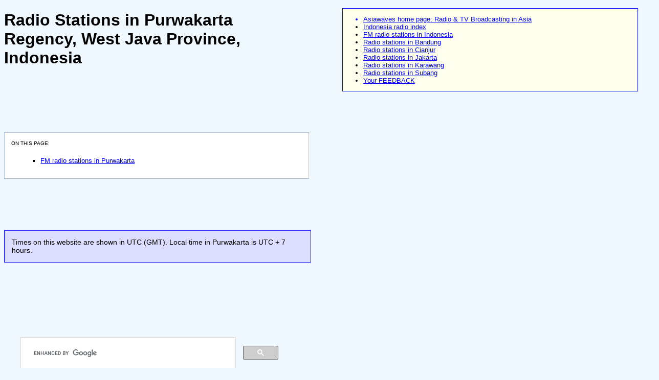

--- FILE ---
content_type: text/html; charset=utf-8
request_url: https://www.asiawaves.net/indonesia/purwakarta-radio.htm
body_size: 3329
content:
<!DOCTYPE HTML>
<html lang="en">
<head>
<meta charset="utf-8">
<script async src="https://www.googletagmanager.com/gtag/js?id=G-SH3V71695T"></script>
<script>
  window.dataLayer = window.dataLayer || [];
  function gtag(){dataLayer.push(arguments);}
  gtag('js', new Date());
  gtag('config', 'G-SH3V71695T');
</script>
<title>Radio Stations in Purwakarta, Indonesia, on FM</title>
<meta name="keywords" content="Purwakarta Indonesia radio stations">
<meta name="description" content="Purwakarta radio stations: frequencies and contact details">
<meta name="viewport" content="width=device-width, initial-scale=1">
<link rel="stylesheet" href="../asiawaves-html5.css">
<script async src="https://pagead2.googlesyndication.com/pagead/js/adsbygoogle.js?client=ca-pub-5309830823272390" crossorigin="anonymous"></script>
</head>

<body class="radiosubdiv">
<header>
<h1>Radio Stations in Purwakarta Regency, West Java Province, Indonesia</h1>
</header>
<main>
<section class="pageinfo">
<h2>ON THIS PAGE:</h2>
<nav class="pagelinks">
<ul class="links">
<li><a href="#purwakarta-fm-radio">FM radio stations in Purwakarta</a></li>
</ul>
</nav>
</section>

<aside class="timeinfo">Times on this website are shown in UTC (GMT). Local time in Purwakarta is UTC + 7 hours.</aside>

<div class="searchbox">
<script>
  (function() {
    var cx = '014259551754367041383:6rvif0rzurk';
    var gcse = document.createElement('script');
    gcse.type = 'text/javascript';
    gcse.async = true;
    gcse.src = (document.location.protocol == 'https:' ? 'https:' : 'http:') +
        '//cse.google.com/cse.js?cx=' + cx;
    var s = document.getElementsByTagName('script')[0];
    s.parentNode.insertBefore(gcse, s);
  })();
</script>
<div class="gcse-searchbox-only" data-enablehistory="true" data-resultsurl="https://www.asiawaves.net/search-results.htm?q=myQuery"></div>
</div>

<section class="data">
<h2>Radio stations, frequencies and contact details for Purwakarta, Indonesia</h2>
<table class="locs multi zebra">
<thead>
<tr class="freqtab">
<th class="freqcolumn">Frequency/<div class="power">Power</div>
</th>
<th class="namecolumn">Name</th>
<th class="addresscolumn">Address</th>
<th class="notescolumn">Notes</th>
</tr>
</thead>

<tbody id="purwakarta-fm-radio">
<tr class="subhead">
<td colspan="4">FM radio stations in Purwakarta (frequencies in MHz)</td>
</tr>

<tr class="entry">
<td class="parameters" data-station="Frequency">
<div class="data-value">
<div class="freq">89.8 MHz</div>
</div>
</td>
<td class="station" data-station="Station"><div class="data-value">PT. Radio Reza Bobby Cendy (Radio Ash-Shiddiq FM / <span class="callsign">PM3FJL</span>)</div></td>
<td class="location" data-station="Location">
<div class="data-value">
<div class="address">
<div class="lane">Gang Soka 1 no 46</div>
<div class="road">Jalan Veteran</div>
<div class="subdistrict">Nagri Keler Subdistrict <span lang="id">{Kelurahan Nagri Keler}</span></div>
<div class="district">Purwakarta District <span lang="id">{Kecamatan Purwakarta}</span></div>
<div class="place regency">PURWAKARTA REGENCY <span class="postcode">41115</span> <span lang="id">{Kabupaten Purwakarta}</span></div>
<div class="province">West Java Province <span lang="id">{Propinsi Jawa Barat}</span></div>
<div class="phone">Tel: +62 264 8222898<div class="fax">Fax: +62 264 8222899</div></div>
</div>
</div>
</td>
<td class="notes" data-station="Notes"></td>
</tr>

<tr class="entry">
<td class="parameters" data-station="Frequency">
<div class="data-value">
<div class="freq">90.2 MHz</div>
</div>
</td>
<td class="station" data-station="Station"><div class="data-value">PT. Radio Pesona Frekuensi Bahagia (FB 90.20 FM / The Happy Station)</div></td>
<td class="location" data-station="Location">
<div class="data-value">
<div class="address">
<div class="establishment">Plaza Hotel</div>
<div class="town-area">Kota Bukit Indah Blok L</div>
<div class="village">Cinangka Village <span lang="id">{Desa Cinangka}</span></div>
<div class="district">Bungursari District <span lang="id">{Kecamatan Bungursari}</span></div>
<div class="place regency">PURWAKARTA REGENCY <span class="postcode">41181</span> <span lang="id">{Kabupaten Purwakarta}</span></div>
<div class="province">West Java Province <span lang="id">{Propinsi Jawa Barat}</span></div>
</div>
</div>
</td>
<td class="notes" data-station="Notes"></td>
</tr>

<tr class="entry">
<td class="parameters" data-station="Frequency">
<div class="data-value">
<div class="freq">91.0 MHz</div>
</div>
</td>
<td class="station" data-station="Station"><div class="data-value">PT. Bias Suara Alam (Radio WADI FM)</div></td>
<td class="location" data-station="Location">
<div class="data-value">
<div class="address">
<div class="building">Perumahan Bukit Berbunga Blok B 3 no 11</div>
<div class="road">Jalan Mangga</div>
<div class="village">Mekargalih Village <span lang="id">{Desa Mekargalih}</span></div>
<div class="district">Jatiluhur District <span lang="id">{Kecamatan Jatiluhur}</span></div>
<div class="place regency">PURWAKARTA REGENCY <span lang="id">{Kabupaten Purwakarta}</span></div>
<div class="province">West Java Province <span lang="id">{Propinsi Jawa Barat}</span></div>
</div>
</div>
</td>
<td class="notes" data-station="Notes"></td>
</tr>

<tr class="entry">
<td class="parameters" data-station="Frequency">
<div class="data-value">
<div class="freq">93.1 MHz</div>
</div>
</td>
<td class="station" data-station="Station"><div class="data-value">LPPL Kabupaten Purwakarta (Radio Pro FM, Purwakarta Regency Government)</div></td>
<td class="location" data-station="Location">
<div class="data-value">
<div class="address">
<div class="road">Jalan Pahlawan no 80</div>
<div class="subdistrict">Purwamekar Subdistrict <span lang="id">{Kelurahan Purwamekar}</span></div>
<div class="district">Purwakarta District <span lang="id">{Kecamatan Purwakarta}</span></div>
<div class="place regency">PURWAKARTA REGENCY <span lang="id">{Kabupaten Purwakarta}</span></div>
<div class="province">West Java Province <span lang="id">{Propinsi Jawa Barat}</span></div>
</div>
</div>
</td>
<td class="notes" data-station="Notes">
<div class="note">Ex-89.0 MHz.</div>
<div class="note unconf">Not yet confirmed.</div>
</td>
</tr>

<tr class="entry">
<td class="parameters" data-station="Frequency">
<div class="data-value">
<div class="freq">94.5 MHz</div>
</div>
</td>
<td class="station" data-station="Station"><div class="data-value">PT. Radio Pagelaran Lintas Suara (A Radio / <span class="callsign">PM3FXT</span>)</div></td>
<td class="location" data-station="Location">
<div class="data-value">
<div class="address">
<div class="road">Jalan Veteran no 15</div>
<div class="place regency">PURWAKARTA REGENCY <span class="postcode">41111</span> <span lang="id">{Kabupaten Purwakarta}</span></div>
<div class="province">West Java Province <span lang="id">{Propinsi Jawa Barat}</span></div>
<div class="phone fax">Tel/Fax: +62 264 215124</div>
</div>
</div>
</td>
<td class="notes" data-station="Notes"></td>
</tr>

<tr class="entry">
<td class="parameters" data-station="Frequency">
<div class="data-value">
<div class="freq">96.5 MHz</div>
</div>
</td>
<td class="station" data-station="Station"><div class="data-value">PT. Radio Swara Populer Kencana (Swara Populer / SPK / <span class="callsign">PM3BIC</span>)</div></td>
<td class="location" data-station="Location">
<div class="data-value">
<div class="address">
<div class="road">Jalan Jenderal Akhmad Yani no 64</div>
<div class="place regency">PURWAKARTA REGENCY <span class="postcode">41113</span> <span lang="id">{Kabupaten Purwakarta}</span></div>
<div class="province">West Java Province <span lang="id">{Propinsi Jawa Barat}</span></div>
<div class="phone">Tel: +62 264 201128<div class="phone fax">Tel/Fax: +62 264 202120</div></div>
</div>
</div>
</td>
<td class="notes" data-station="Notes"></td>
</tr>

<tr class="entry">
<td class="parameters" data-station="Frequency">
<div class="data-value">
<div class="freq">101.2 MHz</div>
</div>
</td>
<td class="station" data-station="Station"><div class="data-value">PT. Radio Gita Kenari Ria (Radio Trend FM / Radio Trendakwah / <span class="callsign">PM3BHV</span>)</div></td>
<td class="location" data-station="Location">
<div class="data-value">
<div class="address">
<div class="road">Jalan Taman Pahlawan III 313</div>
<div class="district">Purwakarta District <span lang="id">{Kecamatan Purwakarta}</span></div>
<div class="place regency">PURWAKARTA REGENCY <span class="postcode">41115</span> <span lang="id">{Kabupaten Purwakarta}</span></div>
<div class="province">West Java Province <span lang="id">{Propinsi Jawa Barat}</span></div>
<div class="phone">Tel: +62 264 200302<div class="phone fax">Tel/Fax: +62 264 206453</div></div>
</div>
</div>
</td>
<td class="notes" data-station="Notes"></td>
</tr>

<tr class="entry">
<td class="parameters" data-station="Frequency">
<div class="data-value">
<div class="freq">103.6 MHz</div>
<div class="power">1 kW</div>
</div>
</td>
<td class="station" data-station="Station"><div class="data-value">PT. Media Informasi Lintas Dimensi (Radio Thomson Sadang FM)</div></td>
<td class="location" data-station="Location">
<div class="data-value">
<div class="address">
<div class="building">Mal Sadang Terminal Square (STS) Lantai 3</div>
<div class="road">Jalan Raya Sadang - Subang</div>
<div class="district">Bungursari District <span lang="id">{Kecamatan Bungursari}</span></div>
<div class="place regency">PURWAKARTA REGENCY <span class="postcode">41117</span> <span lang="id">{Kabupaten Purwakarta}</span></div>
<div class="province">West Java Province <span lang="id">{Propinsi Jawa Barat}</span></div>
<div class="phone fax">Tel/Fax: +62 264 8224375</div>
</div>
</div>
</td>
<td class="notes" data-station="Notes">
<div class="note">Ex-87.8 MHz.</div>
<div class="note unconf">Not yet confirmed.</div>
</td>
</tr>

<tr class="entry">
<td class="parameters" data-station="Frequency">
<div class="data-value">
<div class="freq">104.6 MHz</div>
</div>
</td>
<td class="station" data-station="Station"><div class="data-value">Radio Purnama FM</div></td>
<td class="location" data-station="Location">
<div class="data-value">
<div class="address">
<div class="road">Jalan Mulyasari RT 05/02</div>
<div class="village">Cikopo Village <span lang="id">{Desa Cikopo}</span></div>
<div class="district">Bungursari District <span lang="id">{Kecamatan Bungursari}</span></div>
<div class="place regency">PURWAKARTA REGENCY <span lang="id">{Kabupaten Purwakarta}</span></div>
<div class="province">West Java Province <span lang="id">{Propinsi Jawa Barat}</span></div>
</div>
</div>
</td>
<td class="notes" data-station="Notes"></td>
</tr>

<tr class="entry">
<td class="parameters" data-station="Frequency">
<div class="data-value">
<div class="freq">107.6 MHz</div>
</div>
</td>
<td class="station" data-station="Station"><div class="data-value">Radio Puspa Swara Utama (Radio Pas FM)</div></td>
<td class="location" data-station="Location">
<div class="data-value">
<div class="address">
<div class="road">Jalan Terusan Pasawahan</div>
<div class="place regency">PURWAKARTA REGENCY <span class="postcode">41172</span> <span lang="id">{Kabupaten Purwakarta}</span></div>
<div class="province">West Java Province <span lang="id">{Propinsi Jawa Barat}</span></div>
</div>
</div>
</td>
<td class="notes" data-station="Notes"></td>
</tr>
</tbody>
</table>
</section>
</main>

<aside class="meta">
<nav class="site">
<ul class="links">
<li class="home"><a href="../index.htm">Asiawaves home page: Radio &amp; TV Broadcasting in Asia</a></li>
<li><a rel="index" href="index.htm">Indonesia radio index</a></li>
<li><a href="../indonesia-fm-radio.htm">FM radio stations in Indonesia</a></li>
<li><a href="bandung-radio.htm">Radio stations in Bandung</a></li>
<li><a href="cianjur-radio.htm">Radio stations in Cianjur</a></li>
<li><a href="jakarta-radio.htm">Radio stations in Jakarta</a></li>
<li><a href="karawang-radio.htm">Radio stations in Karawang</a></li>
<li><a href="subang-radio.htm">Radio stations in Subang</a></li>
<li><a href="../feedback.htm">Your FEEDBACK</a></li>
</ul>
</nav>
<div class="respad">
<ins class="adsbygoogle" data-ad-client="ca-pub-5309830823272390" data-ad-slot="6794546485" data-ad-format="auto"></ins>
<script async src="https://pagead2.googlesyndication.com/pagead/js/adsbygoogle.js"></script>
<script>
(adsbygoogle = window.adsbygoogle || []).push({});
</script>
</div>
</aside>

<footer>
<div class="copy">&copy; Copyright 2021, all rights reserved. Please read the <a rel="license" href="../copy.htm">copyright notice</a> before making use of this material.</div>
<div class="htmlversion">
<img src="https://www.w3.org/html/logo/badge/html5-badge-h-solo.png" width="63" height="64" alt="HTML5 Powered" title="HTML5 Powered">
</div>
<div class="lastmod">This page last modified 10 Dec 2021</div>
<ul class="nav">
<li><a href="../index.htm">Asiawaves home</a></li>
<li><a rel="glossary" href="../key.htm">Key to symbols and abbreviations</a></li>
</ul>
</footer>
</body>
</html>


--- FILE ---
content_type: text/html; charset=utf-8
request_url: https://www.google.com/recaptcha/api2/aframe
body_size: 113
content:
<!DOCTYPE HTML><html><head><meta http-equiv="content-type" content="text/html; charset=UTF-8"></head><body><script nonce="qy0Bu0kPA9-27YtmJA4LrA">/** Anti-fraud and anti-abuse applications only. See google.com/recaptcha */ try{var clients={'sodar':'https://pagead2.googlesyndication.com/pagead/sodar?'};window.addEventListener("message",function(a){try{if(a.source===window.parent){var b=JSON.parse(a.data);var c=clients[b['id']];if(c){var d=document.createElement('img');d.src=c+b['params']+'&rc='+(localStorage.getItem("rc::a")?sessionStorage.getItem("rc::b"):"");window.document.body.appendChild(d);sessionStorage.setItem("rc::e",parseInt(sessionStorage.getItem("rc::e")||0)+1);localStorage.setItem("rc::h",'1769442690230');}}}catch(b){}});window.parent.postMessage("_grecaptcha_ready", "*");}catch(b){}</script></body></html>